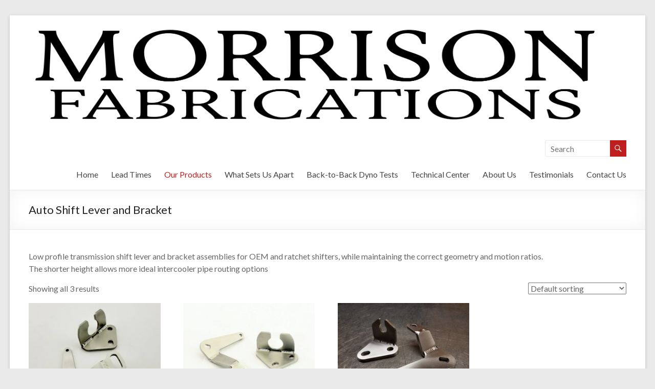

--- FILE ---
content_type: text/html; charset=UTF-8
request_url: http://morrisonfabrications.com/product-category/all/diamond-star-motors/diamond-star-motors-auto-shift-lever-and-bracket/
body_size: 12390
content:
<!DOCTYPE html>
<!--[if IE 7]>
<html class="ie ie7" lang="en-US">
<![endif]-->
<!--[if IE 8]>
<html class="ie ie8" lang="en-US">
<![endif]-->
<!--[if !(IE 7) & !(IE 8)]><!-->
<html lang="en-US">
<!--<![endif]-->
<head>
	<meta charset="UTF-8" />
	<meta name="viewport" content="width=device-width, initial-scale=1">
	<link rel="profile" href="http://gmpg.org/xfn/11" />
	<title>Auto Shift Lever and Bracket &#8211; Morrison Fabrications</title>
<meta name='robots' content='max-image-preview:large' />
<link rel='dns-prefetch' href='//fonts.googleapis.com' />
<link rel="alternate" type="application/rss+xml" title="Morrison Fabrications &raquo; Feed" href="https://morrisonfabrications.com/feed/" />
<link rel="alternate" type="application/rss+xml" title="Morrison Fabrications &raquo; Comments Feed" href="https://morrisonfabrications.com/comments/feed/" />
<link rel="alternate" type="application/rss+xml" title="Morrison Fabrications &raquo; Auto Shift Lever and Bracket Category Feed" href="https://morrisonfabrications.com/product-category/all/diamond-star-motors/diamond-star-motors-auto-shift-lever-and-bracket/feed/" />
<script type="text/javascript">
/* <![CDATA[ */
window._wpemojiSettings = {"baseUrl":"https:\/\/s.w.org\/images\/core\/emoji\/14.0.0\/72x72\/","ext":".png","svgUrl":"https:\/\/s.w.org\/images\/core\/emoji\/14.0.0\/svg\/","svgExt":".svg","source":{"concatemoji":"http:\/\/morrisonfabrications.com\/wp-includes\/js\/wp-emoji-release.min.js?ver=6.4.7"}};
/*! This file is auto-generated */
!function(i,n){var o,s,e;function c(e){try{var t={supportTests:e,timestamp:(new Date).valueOf()};sessionStorage.setItem(o,JSON.stringify(t))}catch(e){}}function p(e,t,n){e.clearRect(0,0,e.canvas.width,e.canvas.height),e.fillText(t,0,0);var t=new Uint32Array(e.getImageData(0,0,e.canvas.width,e.canvas.height).data),r=(e.clearRect(0,0,e.canvas.width,e.canvas.height),e.fillText(n,0,0),new Uint32Array(e.getImageData(0,0,e.canvas.width,e.canvas.height).data));return t.every(function(e,t){return e===r[t]})}function u(e,t,n){switch(t){case"flag":return n(e,"\ud83c\udff3\ufe0f\u200d\u26a7\ufe0f","\ud83c\udff3\ufe0f\u200b\u26a7\ufe0f")?!1:!n(e,"\ud83c\uddfa\ud83c\uddf3","\ud83c\uddfa\u200b\ud83c\uddf3")&&!n(e,"\ud83c\udff4\udb40\udc67\udb40\udc62\udb40\udc65\udb40\udc6e\udb40\udc67\udb40\udc7f","\ud83c\udff4\u200b\udb40\udc67\u200b\udb40\udc62\u200b\udb40\udc65\u200b\udb40\udc6e\u200b\udb40\udc67\u200b\udb40\udc7f");case"emoji":return!n(e,"\ud83e\udef1\ud83c\udffb\u200d\ud83e\udef2\ud83c\udfff","\ud83e\udef1\ud83c\udffb\u200b\ud83e\udef2\ud83c\udfff")}return!1}function f(e,t,n){var r="undefined"!=typeof WorkerGlobalScope&&self instanceof WorkerGlobalScope?new OffscreenCanvas(300,150):i.createElement("canvas"),a=r.getContext("2d",{willReadFrequently:!0}),o=(a.textBaseline="top",a.font="600 32px Arial",{});return e.forEach(function(e){o[e]=t(a,e,n)}),o}function t(e){var t=i.createElement("script");t.src=e,t.defer=!0,i.head.appendChild(t)}"undefined"!=typeof Promise&&(o="wpEmojiSettingsSupports",s=["flag","emoji"],n.supports={everything:!0,everythingExceptFlag:!0},e=new Promise(function(e){i.addEventListener("DOMContentLoaded",e,{once:!0})}),new Promise(function(t){var n=function(){try{var e=JSON.parse(sessionStorage.getItem(o));if("object"==typeof e&&"number"==typeof e.timestamp&&(new Date).valueOf()<e.timestamp+604800&&"object"==typeof e.supportTests)return e.supportTests}catch(e){}return null}();if(!n){if("undefined"!=typeof Worker&&"undefined"!=typeof OffscreenCanvas&&"undefined"!=typeof URL&&URL.createObjectURL&&"undefined"!=typeof Blob)try{var e="postMessage("+f.toString()+"("+[JSON.stringify(s),u.toString(),p.toString()].join(",")+"));",r=new Blob([e],{type:"text/javascript"}),a=new Worker(URL.createObjectURL(r),{name:"wpTestEmojiSupports"});return void(a.onmessage=function(e){c(n=e.data),a.terminate(),t(n)})}catch(e){}c(n=f(s,u,p))}t(n)}).then(function(e){for(var t in e)n.supports[t]=e[t],n.supports.everything=n.supports.everything&&n.supports[t],"flag"!==t&&(n.supports.everythingExceptFlag=n.supports.everythingExceptFlag&&n.supports[t]);n.supports.everythingExceptFlag=n.supports.everythingExceptFlag&&!n.supports.flag,n.DOMReady=!1,n.readyCallback=function(){n.DOMReady=!0}}).then(function(){return e}).then(function(){var e;n.supports.everything||(n.readyCallback(),(e=n.source||{}).concatemoji?t(e.concatemoji):e.wpemoji&&e.twemoji&&(t(e.twemoji),t(e.wpemoji)))}))}((window,document),window._wpemojiSettings);
/* ]]> */
</script>
<link rel='stylesheet' id='sbi_styles-css' href='http://morrisonfabrications.com/wp-content/plugins/instagram-feed/css/sbi-styles.min.css?ver=6.2.8' type='text/css' media='all' />
<style id='wp-emoji-styles-inline-css' type='text/css'>

	img.wp-smiley, img.emoji {
		display: inline !important;
		border: none !important;
		box-shadow: none !important;
		height: 1em !important;
		width: 1em !important;
		margin: 0 0.07em !important;
		vertical-align: -0.1em !important;
		background: none !important;
		padding: 0 !important;
	}
</style>
<link rel='stylesheet' id='wp-block-library-css' href='http://morrisonfabrications.com/wp-includes/css/dist/block-library/style.min.css?ver=6.4.7' type='text/css' media='all' />
<link rel='stylesheet' id='wc-block-style-css' href='http://morrisonfabrications.com/wp-content/plugins/woocommerce/packages/woocommerce-blocks/build/style.css?ver=2.5.14' type='text/css' media='all' />
<style id='classic-theme-styles-inline-css' type='text/css'>
/*! This file is auto-generated */
.wp-block-button__link{color:#fff;background-color:#32373c;border-radius:9999px;box-shadow:none;text-decoration:none;padding:calc(.667em + 2px) calc(1.333em + 2px);font-size:1.125em}.wp-block-file__button{background:#32373c;color:#fff;text-decoration:none}
</style>
<style id='global-styles-inline-css' type='text/css'>
body{--wp--preset--color--black: #000000;--wp--preset--color--cyan-bluish-gray: #abb8c3;--wp--preset--color--white: #ffffff;--wp--preset--color--pale-pink: #f78da7;--wp--preset--color--vivid-red: #cf2e2e;--wp--preset--color--luminous-vivid-orange: #ff6900;--wp--preset--color--luminous-vivid-amber: #fcb900;--wp--preset--color--light-green-cyan: #7bdcb5;--wp--preset--color--vivid-green-cyan: #00d084;--wp--preset--color--pale-cyan-blue: #8ed1fc;--wp--preset--color--vivid-cyan-blue: #0693e3;--wp--preset--color--vivid-purple: #9b51e0;--wp--preset--gradient--vivid-cyan-blue-to-vivid-purple: linear-gradient(135deg,rgba(6,147,227,1) 0%,rgb(155,81,224) 100%);--wp--preset--gradient--light-green-cyan-to-vivid-green-cyan: linear-gradient(135deg,rgb(122,220,180) 0%,rgb(0,208,130) 100%);--wp--preset--gradient--luminous-vivid-amber-to-luminous-vivid-orange: linear-gradient(135deg,rgba(252,185,0,1) 0%,rgba(255,105,0,1) 100%);--wp--preset--gradient--luminous-vivid-orange-to-vivid-red: linear-gradient(135deg,rgba(255,105,0,1) 0%,rgb(207,46,46) 100%);--wp--preset--gradient--very-light-gray-to-cyan-bluish-gray: linear-gradient(135deg,rgb(238,238,238) 0%,rgb(169,184,195) 100%);--wp--preset--gradient--cool-to-warm-spectrum: linear-gradient(135deg,rgb(74,234,220) 0%,rgb(151,120,209) 20%,rgb(207,42,186) 40%,rgb(238,44,130) 60%,rgb(251,105,98) 80%,rgb(254,248,76) 100%);--wp--preset--gradient--blush-light-purple: linear-gradient(135deg,rgb(255,206,236) 0%,rgb(152,150,240) 100%);--wp--preset--gradient--blush-bordeaux: linear-gradient(135deg,rgb(254,205,165) 0%,rgb(254,45,45) 50%,rgb(107,0,62) 100%);--wp--preset--gradient--luminous-dusk: linear-gradient(135deg,rgb(255,203,112) 0%,rgb(199,81,192) 50%,rgb(65,88,208) 100%);--wp--preset--gradient--pale-ocean: linear-gradient(135deg,rgb(255,245,203) 0%,rgb(182,227,212) 50%,rgb(51,167,181) 100%);--wp--preset--gradient--electric-grass: linear-gradient(135deg,rgb(202,248,128) 0%,rgb(113,206,126) 100%);--wp--preset--gradient--midnight: linear-gradient(135deg,rgb(2,3,129) 0%,rgb(40,116,252) 100%);--wp--preset--font-size--small: 13px;--wp--preset--font-size--medium: 20px;--wp--preset--font-size--large: 36px;--wp--preset--font-size--x-large: 42px;--wp--preset--spacing--20: 0.44rem;--wp--preset--spacing--30: 0.67rem;--wp--preset--spacing--40: 1rem;--wp--preset--spacing--50: 1.5rem;--wp--preset--spacing--60: 2.25rem;--wp--preset--spacing--70: 3.38rem;--wp--preset--spacing--80: 5.06rem;--wp--preset--shadow--natural: 6px 6px 9px rgba(0, 0, 0, 0.2);--wp--preset--shadow--deep: 12px 12px 50px rgba(0, 0, 0, 0.4);--wp--preset--shadow--sharp: 6px 6px 0px rgba(0, 0, 0, 0.2);--wp--preset--shadow--outlined: 6px 6px 0px -3px rgba(255, 255, 255, 1), 6px 6px rgba(0, 0, 0, 1);--wp--preset--shadow--crisp: 6px 6px 0px rgba(0, 0, 0, 1);}:where(.is-layout-flex){gap: 0.5em;}:where(.is-layout-grid){gap: 0.5em;}body .is-layout-flow > .alignleft{float: left;margin-inline-start: 0;margin-inline-end: 2em;}body .is-layout-flow > .alignright{float: right;margin-inline-start: 2em;margin-inline-end: 0;}body .is-layout-flow > .aligncenter{margin-left: auto !important;margin-right: auto !important;}body .is-layout-constrained > .alignleft{float: left;margin-inline-start: 0;margin-inline-end: 2em;}body .is-layout-constrained > .alignright{float: right;margin-inline-start: 2em;margin-inline-end: 0;}body .is-layout-constrained > .aligncenter{margin-left: auto !important;margin-right: auto !important;}body .is-layout-constrained > :where(:not(.alignleft):not(.alignright):not(.alignfull)){max-width: var(--wp--style--global--content-size);margin-left: auto !important;margin-right: auto !important;}body .is-layout-constrained > .alignwide{max-width: var(--wp--style--global--wide-size);}body .is-layout-flex{display: flex;}body .is-layout-flex{flex-wrap: wrap;align-items: center;}body .is-layout-flex > *{margin: 0;}body .is-layout-grid{display: grid;}body .is-layout-grid > *{margin: 0;}:where(.wp-block-columns.is-layout-flex){gap: 2em;}:where(.wp-block-columns.is-layout-grid){gap: 2em;}:where(.wp-block-post-template.is-layout-flex){gap: 1.25em;}:where(.wp-block-post-template.is-layout-grid){gap: 1.25em;}.has-black-color{color: var(--wp--preset--color--black) !important;}.has-cyan-bluish-gray-color{color: var(--wp--preset--color--cyan-bluish-gray) !important;}.has-white-color{color: var(--wp--preset--color--white) !important;}.has-pale-pink-color{color: var(--wp--preset--color--pale-pink) !important;}.has-vivid-red-color{color: var(--wp--preset--color--vivid-red) !important;}.has-luminous-vivid-orange-color{color: var(--wp--preset--color--luminous-vivid-orange) !important;}.has-luminous-vivid-amber-color{color: var(--wp--preset--color--luminous-vivid-amber) !important;}.has-light-green-cyan-color{color: var(--wp--preset--color--light-green-cyan) !important;}.has-vivid-green-cyan-color{color: var(--wp--preset--color--vivid-green-cyan) !important;}.has-pale-cyan-blue-color{color: var(--wp--preset--color--pale-cyan-blue) !important;}.has-vivid-cyan-blue-color{color: var(--wp--preset--color--vivid-cyan-blue) !important;}.has-vivid-purple-color{color: var(--wp--preset--color--vivid-purple) !important;}.has-black-background-color{background-color: var(--wp--preset--color--black) !important;}.has-cyan-bluish-gray-background-color{background-color: var(--wp--preset--color--cyan-bluish-gray) !important;}.has-white-background-color{background-color: var(--wp--preset--color--white) !important;}.has-pale-pink-background-color{background-color: var(--wp--preset--color--pale-pink) !important;}.has-vivid-red-background-color{background-color: var(--wp--preset--color--vivid-red) !important;}.has-luminous-vivid-orange-background-color{background-color: var(--wp--preset--color--luminous-vivid-orange) !important;}.has-luminous-vivid-amber-background-color{background-color: var(--wp--preset--color--luminous-vivid-amber) !important;}.has-light-green-cyan-background-color{background-color: var(--wp--preset--color--light-green-cyan) !important;}.has-vivid-green-cyan-background-color{background-color: var(--wp--preset--color--vivid-green-cyan) !important;}.has-pale-cyan-blue-background-color{background-color: var(--wp--preset--color--pale-cyan-blue) !important;}.has-vivid-cyan-blue-background-color{background-color: var(--wp--preset--color--vivid-cyan-blue) !important;}.has-vivid-purple-background-color{background-color: var(--wp--preset--color--vivid-purple) !important;}.has-black-border-color{border-color: var(--wp--preset--color--black) !important;}.has-cyan-bluish-gray-border-color{border-color: var(--wp--preset--color--cyan-bluish-gray) !important;}.has-white-border-color{border-color: var(--wp--preset--color--white) !important;}.has-pale-pink-border-color{border-color: var(--wp--preset--color--pale-pink) !important;}.has-vivid-red-border-color{border-color: var(--wp--preset--color--vivid-red) !important;}.has-luminous-vivid-orange-border-color{border-color: var(--wp--preset--color--luminous-vivid-orange) !important;}.has-luminous-vivid-amber-border-color{border-color: var(--wp--preset--color--luminous-vivid-amber) !important;}.has-light-green-cyan-border-color{border-color: var(--wp--preset--color--light-green-cyan) !important;}.has-vivid-green-cyan-border-color{border-color: var(--wp--preset--color--vivid-green-cyan) !important;}.has-pale-cyan-blue-border-color{border-color: var(--wp--preset--color--pale-cyan-blue) !important;}.has-vivid-cyan-blue-border-color{border-color: var(--wp--preset--color--vivid-cyan-blue) !important;}.has-vivid-purple-border-color{border-color: var(--wp--preset--color--vivid-purple) !important;}.has-vivid-cyan-blue-to-vivid-purple-gradient-background{background: var(--wp--preset--gradient--vivid-cyan-blue-to-vivid-purple) !important;}.has-light-green-cyan-to-vivid-green-cyan-gradient-background{background: var(--wp--preset--gradient--light-green-cyan-to-vivid-green-cyan) !important;}.has-luminous-vivid-amber-to-luminous-vivid-orange-gradient-background{background: var(--wp--preset--gradient--luminous-vivid-amber-to-luminous-vivid-orange) !important;}.has-luminous-vivid-orange-to-vivid-red-gradient-background{background: var(--wp--preset--gradient--luminous-vivid-orange-to-vivid-red) !important;}.has-very-light-gray-to-cyan-bluish-gray-gradient-background{background: var(--wp--preset--gradient--very-light-gray-to-cyan-bluish-gray) !important;}.has-cool-to-warm-spectrum-gradient-background{background: var(--wp--preset--gradient--cool-to-warm-spectrum) !important;}.has-blush-light-purple-gradient-background{background: var(--wp--preset--gradient--blush-light-purple) !important;}.has-blush-bordeaux-gradient-background{background: var(--wp--preset--gradient--blush-bordeaux) !important;}.has-luminous-dusk-gradient-background{background: var(--wp--preset--gradient--luminous-dusk) !important;}.has-pale-ocean-gradient-background{background: var(--wp--preset--gradient--pale-ocean) !important;}.has-electric-grass-gradient-background{background: var(--wp--preset--gradient--electric-grass) !important;}.has-midnight-gradient-background{background: var(--wp--preset--gradient--midnight) !important;}.has-small-font-size{font-size: var(--wp--preset--font-size--small) !important;}.has-medium-font-size{font-size: var(--wp--preset--font-size--medium) !important;}.has-large-font-size{font-size: var(--wp--preset--font-size--large) !important;}.has-x-large-font-size{font-size: var(--wp--preset--font-size--x-large) !important;}
.wp-block-navigation a:where(:not(.wp-element-button)){color: inherit;}
:where(.wp-block-post-template.is-layout-flex){gap: 1.25em;}:where(.wp-block-post-template.is-layout-grid){gap: 1.25em;}
:where(.wp-block-columns.is-layout-flex){gap: 2em;}:where(.wp-block-columns.is-layout-grid){gap: 2em;}
.wp-block-pullquote{font-size: 1.5em;line-height: 1.6;}
</style>
<link rel='stylesheet' id='contact-form-7-css' href='http://morrisonfabrications.com/wp-content/plugins/contact-form-7/includes/css/styles.css?ver=5.1.6' type='text/css' media='all' />
<link rel='stylesheet' id='fvp-frontend-css' href='http://morrisonfabrications.com/wp-content/plugins/featured-video-plus/styles/frontend.css?ver=2.3.3' type='text/css' media='all' />
<link rel='stylesheet' id='woocommerce-layout-css' href='http://morrisonfabrications.com/wp-content/plugins/woocommerce/assets/css/woocommerce-layout.css?ver=3.9.5' type='text/css' media='all' />
<link rel='stylesheet' id='woocommerce-smallscreen-css' href='http://morrisonfabrications.com/wp-content/plugins/woocommerce/assets/css/woocommerce-smallscreen.css?ver=3.9.5' type='text/css' media='only screen and (max-width: 768px)' />
<link rel='stylesheet' id='woocommerce-general-css' href='http://morrisonfabrications.com/wp-content/plugins/woocommerce/assets/css/woocommerce.css?ver=3.9.5' type='text/css' media='all' />
<style id='woocommerce-inline-inline-css' type='text/css'>
.woocommerce form .form-row .required { visibility: visible; }
</style>
<link rel='stylesheet' id='spacious_style-css' href='http://morrisonfabrications.com/wp-content/themes/spacious/style.css?ver=6.4.7' type='text/css' media='all' />
<link rel='stylesheet' id='spacious-genericons-css' href='http://morrisonfabrications.com/wp-content/themes/spacious/genericons/genericons.css?ver=3.3.1' type='text/css' media='all' />
<link rel='stylesheet' id='spacious-font-awesome-css' href='http://morrisonfabrications.com/wp-content/themes/spacious/font-awesome/css/font-awesome.min.css?ver=4.7.0' type='text/css' media='all' />
<link rel='stylesheet' id='spacious_googlefonts-css' href='//fonts.googleapis.com/css?family=Lato&#038;ver=6.4.7' type='text/css' media='all' />
<script type="text/javascript" src="http://morrisonfabrications.com/wp-includes/js/jquery/jquery.min.js?ver=3.7.1" id="jquery-core-js"></script>
<script type="text/javascript" src="http://morrisonfabrications.com/wp-includes/js/jquery/jquery-migrate.min.js?ver=3.4.1" id="jquery-migrate-js"></script>
<script type="text/javascript" src="http://morrisonfabrications.com/wp-content/plugins/featured-video-plus/js/jquery.fitvids.min.js?ver=master-2015-08" id="jquery.fitvids-js"></script>
<script type="text/javascript" id="fvp-frontend-js-extra">
/* <![CDATA[ */
var fvpdata = {"ajaxurl":"https:\/\/morrisonfabrications.com\/wp-admin\/admin-ajax.php","nonce":"742fb38cbd","fitvids":"1","dynamic":"","overlay":"","opacity":"0.75","color":"b","width":"640"};
/* ]]> */
</script>
<script type="text/javascript" src="http://morrisonfabrications.com/wp-content/plugins/featured-video-plus/js/frontend.min.js?ver=2.3.3" id="fvp-frontend-js"></script>
<script type="text/javascript" src="http://morrisonfabrications.com/wp-content/themes/spacious/js/spacious-custom.js?ver=6.4.7" id="spacious-custom-js"></script>
<!--[if lte IE 8]>
<script type="text/javascript" src="http://morrisonfabrications.com/wp-content/themes/spacious/js/html5shiv.min.js?ver=6.4.7" id="html5-js"></script>
<![endif]-->
<link rel="https://api.w.org/" href="https://morrisonfabrications.com/wp-json/" /><link rel="EditURI" type="application/rsd+xml" title="RSD" href="https://morrisonfabrications.com/xmlrpc.php?rsd" />
<meta name="generator" content="WordPress 6.4.7" />
<meta name="generator" content="WooCommerce 3.9.5" />
    <script>
      var ajaxurl = 'https://morrisonfabrications.com/wp-admin/admin-ajax.php';
    </script>
    	<noscript><style>.woocommerce-product-gallery{ opacity: 1 !important; }</style></noscript>
		<style type="text/css">
			#site-title,
		#site-description {
			position: absolute;
			clip: rect(1px, 1px, 1px, 1px);
		}
		</style>
	<link rel="icon" href="https://morrisonfabrications.com/wp-content/uploads/2018/01/cropped-MF-Logo-512-32x32.png" sizes="32x32" />
<link rel="icon" href="https://morrisonfabrications.com/wp-content/uploads/2018/01/cropped-MF-Logo-512-192x192.png" sizes="192x192" />
<link rel="apple-touch-icon" href="https://morrisonfabrications.com/wp-content/uploads/2018/01/cropped-MF-Logo-512-180x180.png" />
<meta name="msapplication-TileImage" content="https://morrisonfabrications.com/wp-content/uploads/2018/01/cropped-MF-Logo-512-270x270.png" />
		<style type="text/css"> blockquote { border-left: 3px solid #bf1e1e; }
			.spacious-button, input[type="reset"], input[type="button"], input[type="submit"], button { background-color: #bf1e1e; }
			.previous a:hover, .next a:hover { 	color: #bf1e1e; }
			a { color: #bf1e1e; }
			#site-title a:hover { color: #bf1e1e; }
			.main-navigation ul li.current_page_item a, .main-navigation ul li:hover > a { color: #bf1e1e; }
			.main-navigation ul li ul { border-top: 1px solid #bf1e1e; }
			.main-navigation ul li ul li a:hover, .main-navigation ul li ul li:hover > a, .main-navigation ul li.current-menu-item ul li a:hover, .main-navigation ul li:hover > .sub-toggle { color: #bf1e1e; }
			.site-header .menu-toggle:hover.entry-meta a.read-more:hover,#featured-slider .slider-read-more-button:hover,.call-to-action-button:hover,.entry-meta .read-more-link:hover,.spacious-button:hover, input[type="reset"]:hover, input[type="button"]:hover, input[type="submit"]:hover, button:hover { background: #8d0000; }
			.main-small-navigation li:hover { background: #bf1e1e; }
			.main-small-navigation ul > .current_page_item, .main-small-navigation ul > .current-menu-item { background: #bf1e1e; }
			.main-navigation a:hover, .main-navigation ul li.current-menu-item a, .main-navigation ul li.current_page_ancestor a, .main-navigation ul li.current-menu-ancestor a, .main-navigation ul li.current_page_item a, .main-navigation ul li:hover > a  { color: #bf1e1e; }
			.small-menu a:hover, .small-menu ul li.current-menu-item a, .small-menu ul li.current_page_ancestor a, .small-menu ul li.current-menu-ancestor a, .small-menu ul li.current_page_item a, .small-menu ul li:hover > a { color: #bf1e1e; }
			#featured-slider .slider-read-more-button { background-color: #bf1e1e; }
			#controllers a:hover, #controllers a.active { background-color: #bf1e1e; color: #bf1e1e; }
			.widget_service_block a.more-link:hover, .widget_featured_single_post a.read-more:hover,#secondary a:hover,logged-in-as:hover  a,.single-page p a:hover{ color: #8d0000; }
			.breadcrumb a:hover { color: #bf1e1e; }
			.tg-one-half .widget-title a:hover, .tg-one-third .widget-title a:hover, .tg-one-fourth .widget-title a:hover { color: #bf1e1e; }
			.pagination span ,.site-header .menu-toggle:hover{ background-color: #bf1e1e; }
			.pagination a span:hover { color: #bf1e1e; border-color: #bf1e1e; }
			.widget_testimonial .testimonial-post { border-color: #bf1e1e #EAEAEA #EAEAEA #EAEAEA; }
			.call-to-action-content-wrapper { border-color: #EAEAEA #EAEAEA #EAEAEA #bf1e1e; }
			.call-to-action-button { background-color: #bf1e1e; }
			#content .comments-area a.comment-permalink:hover { color: #bf1e1e; }
			.comments-area .comment-author-link a:hover { color: #bf1e1e; }
			.comments-area .comment-author-link span { background-color: #bf1e1e; }
			.comment .comment-reply-link:hover { color: #bf1e1e; }
			.nav-previous a:hover, .nav-next a:hover { color: #bf1e1e; }
			#wp-calendar #today { color: #bf1e1e; }
			.widget-title span { border-bottom: 2px solid #bf1e1e; }
			.footer-widgets-area a:hover { color: #bf1e1e !important; }
			.footer-socket-wrapper .copyright a:hover { color: #bf1e1e; }
			a#back-top:before { background-color: #bf1e1e; }
			.read-more, .more-link { color: #bf1e1e; }
			.post .entry-title a:hover, .page .entry-title a:hover { color: #bf1e1e; }
			.post .entry-meta .read-more-link { background-color: #bf1e1e; }
			.post .entry-meta a:hover, .type-page .entry-meta a:hover { color: #bf1e1e; }
			.single #content .tags a:hover { color: #bf1e1e; }
			.widget_testimonial .testimonial-icon:before { color: #bf1e1e; }
			a#scroll-up { background-color: #bf1e1e; }
			.search-form span { background-color: #bf1e1e; }.header-action .search-wrapper:hover .fa{ color: #bf1e1e} .spacious-woocommerce-cart-views .cart-value { background:#bf1e1e}.main-navigation .tg-header-button-wrap.button-one a{background-color:#bf1e1e} .main-navigation .tg-header-button-wrap.button-one a{border-color:#bf1e1e}.main-navigation .tg-header-button-wrap.button-one a:hover{background-color:#8d0000}.main-navigation .tg-header-button-wrap.button-one a:hover{border-color:#8d0000}</style>
				<style type="text/css" id="wp-custom-css">
			em.j { font-size:14px;
	line-height:16px;
	font-size:14px;
	padding-left:20px;
	text-align:center;}
img.j {margin-bottom:-20px;}
.woocommerce div.product p.out-of-stock {display:none;}		</style>
		</head>

<body class="archive tax-product_cat term-diamond-star-motors-auto-shift-lever-and-bracket term-68 wp-custom-logo theme-spacious woocommerce woocommerce-page woocommerce-no-js no-sidebar-full-width ">


<div id="page" class="hfeed site">
	<a class="skip-link screen-reader-text" href="#main">Skip to content</a>

	
	
	<header id="masthead" class="site-header clearfix spacious-header-display-one">

		
		
		<div id="header-text-nav-container" class="">

			<div class="inner-wrap" id="spacious-header-display-one">

				<div id="header-text-nav-wrap" class="clearfix">
					<div id="header-left-section">
													<div id="header-logo-image">

								<a href="https://morrisonfabrications.com/" class="custom-logo-link" rel="home"><img width="2356" height="439" src="https://morrisonfabrications.com/wp-content/uploads/2018/01/MF-Logo.png" class="custom-logo" alt="Morrison Fabrications" decoding="async" fetchpriority="high" srcset="https://morrisonfabrications.com/wp-content/uploads/2018/01/MF-Logo.png 2356w, https://morrisonfabrications.com/wp-content/uploads/2018/01/MF-Logo-300x56.png 300w, https://morrisonfabrications.com/wp-content/uploads/2018/01/MF-Logo-600x112.png 600w, https://morrisonfabrications.com/wp-content/uploads/2018/01/MF-Logo-768x143.png 768w, https://morrisonfabrications.com/wp-content/uploads/2018/01/MF-Logo-1024x191.png 1024w" sizes="(max-width: 2356px) 100vw, 2356px" /></a>
							</div><!-- #header-logo-image -->

							
						<div id="header-text" class="">
															<h3 id="site-title">
									<a href="https://morrisonfabrications.com/"
									   title="Morrison Fabrications"
									   rel="home">Morrison Fabrications</a>
								</h3>
							<!-- #site-description -->
						</div><!-- #header-text -->

					</div><!-- #header-left-section -->
					<div id="header-right-section">
													<div id="header-right-sidebar" class="clearfix">
								<aside id="search-4" class="widget widget_search"><form action="https://morrisonfabrications.com/" class="search-form searchform clearfix" method="get">
	<div class="search-wrap">
		<input type="text" placeholder="Search" class="s field" name="s">
		<button class="search-icon" type="submit"></button>
	</div>
</form><!-- .searchform --></aside>							</div>
							
													<div class="header-action">
															</div>
						
						
		<nav id="site-navigation" class="main-navigation clearfix   " role="navigation">
			<p class="menu-toggle">Menu</p>
			<div class="menu-primary-container"><ul id="menu-primary" class="menu"><li id="menu-item-277" class="menu-item menu-item-type-post_type menu-item-object-page menu-item-home menu-item-277"><a href="https://morrisonfabrications.com/">Home</a></li>
<li id="menu-item-2657" class="menu-item menu-item-type-post_type menu-item-object-page menu-item-2657"><a href="https://morrisonfabrications.com/lead-times/">Lead Times</a></li>
<li id="menu-item-695" class="menu-item menu-item-type-taxonomy menu-item-object-product_cat current-product_cat-ancestor current-menu-ancestor menu-item-has-children menu-item-695"><a href="https://morrisonfabrications.com/product-category/all/">Our Products</a>
<ul class="sub-menu">
	<li id="menu-item-3534" class="menu-item menu-item-type-taxonomy menu-item-object-product_cat menu-item-3534"><a href="https://morrisonfabrications.com/product-category/hardware/">Curved Transitions/Hardware</a></li>
	<li id="menu-item-333" class="menu-item menu-item-type-taxonomy menu-item-object-product_cat current-product_cat-ancestor current-menu-ancestor current-menu-parent current-product_cat-parent menu-item-has-children menu-item-333"><a href="https://morrisonfabrications.com/product-category/all/diamond-star-motors/">DSM 1g/2g</a>
	<ul class="sub-menu">
		<li id="menu-item-1036" class="menu-item menu-item-type-taxonomy menu-item-object-product_cat current-menu-item menu-item-1036"><a href="https://morrisonfabrications.com/product-category/all/diamond-star-motors/diamond-star-motors-auto-shift-lever-and-bracket/" aria-current="page">Auto Shift Lever and Bracket</a></li>
		<li id="menu-item-2964" class="menu-item menu-item-type-taxonomy menu-item-object-product_cat menu-item-2964"><a href="https://morrisonfabrications.com/product-category/all/diamond-star-motors/diamond-star-motors-downpipes/">Downpipes/O2 Housings</a></li>
		<li id="menu-item-346" class="menu-item menu-item-type-taxonomy menu-item-object-product_cat menu-item-346"><a href="https://morrisonfabrications.com/product-category/all/diamond-star-motors/diamond-star-motors-manifolds/">Manifolds</a></li>
		<li id="menu-item-1040" class="menu-item menu-item-type-taxonomy menu-item-object-product_cat menu-item-1040"><a href="https://morrisonfabrications.com/product-category/all/diamond-star-motors/diamond-star-motors-manifold-and-hot-parts/">Manifold and Hot Parts</a></li>
		<li id="menu-item-1056" class="menu-item menu-item-type-taxonomy menu-item-object-product_cat menu-item-1056"><a href="https://morrisonfabrications.com/product-category/all/diamond-star-motors/diamond-star-motors-oil-drain-kits-fittings/">Oil Drain Kits/Fittings</a></li>
		<li id="menu-item-1059" class="menu-item menu-item-type-taxonomy menu-item-object-product_cat menu-item-1059"><a href="https://morrisonfabrications.com/product-category/all/diamond-star-motors/diamond-star-motors-saturn-alternator-adaptor/">Saturn Alternator Adapter</a></li>
	</ul>
</li>
	<li id="menu-item-1038" class="menu-item menu-item-type-taxonomy menu-item-object-product_cat menu-item-has-children menu-item-1038"><a href="https://morrisonfabrications.com/product-category/all/early-evo-galant/">Evo 1-3/Galant VR-4</a>
	<ul class="sub-menu">
		<li id="menu-item-3342" class="menu-item menu-item-type-taxonomy menu-item-object-product_cat menu-item-3342"><a href="https://morrisonfabrications.com/product-category/all/early-evo-galant/downpipes-o2-housings/">Downpipes/O2 Housings</a></li>
		<li id="menu-item-1039" class="menu-item menu-item-type-taxonomy menu-item-object-product_cat menu-item-1039"><a href="https://morrisonfabrications.com/product-category/all/early-evo-galant/early-evo-galant-manifolds/">Manifolds</a></li>
		<li id="menu-item-1053" class="menu-item menu-item-type-taxonomy menu-item-object-product_cat menu-item-1053"><a href="https://morrisonfabrications.com/product-category/all/early-evo-galant/early-evo-galant-manifold-and-hot-parts/">Manifold and Hot Parts</a></li>
		<li id="menu-item-2606" class="menu-item menu-item-type-taxonomy menu-item-object-product_cat menu-item-2606"><a href="https://morrisonfabrications.com/product-category/all/diamond-star-motors/diamond-star-motors-oil-drain-kits-fittings/">Oil Drain Kits/Fittings</a></li>
	</ul>
</li>
	<li id="menu-item-3580" class="menu-item menu-item-type-taxonomy menu-item-object-product_cat menu-item-has-children menu-item-3580"><a href="https://morrisonfabrications.com/product-category/evo456/">Evo 4/5/6</a>
	<ul class="sub-menu">
		<li id="menu-item-3583" class="menu-item menu-item-type-taxonomy menu-item-object-product_cat menu-item-3583"><a href="https://morrisonfabrications.com/product-category/evo456/evo456-manifolds/">Manifolds</a></li>
		<li id="menu-item-3584" class="menu-item menu-item-type-taxonomy menu-item-object-product_cat menu-item-3584"><a href="https://morrisonfabrications.com/product-category/evo456/evo456-manifold-and-hot-parts/">Manifold and Hot Parts</a></li>
		<li id="menu-item-3585" class="menu-item menu-item-type-taxonomy menu-item-object-product_cat menu-item-3585"><a href="https://morrisonfabrications.com/product-category/evo456/evo456-oil-drain-kits-fittings/">Oil Drain Kits/Fittings</a></li>
	</ul>
</li>
	<li id="menu-item-334" class="menu-item menu-item-type-taxonomy menu-item-object-product_cat menu-item-has-children menu-item-334"><a href="https://morrisonfabrications.com/product-category/all/evolution/">Evo 7/8/9</a>
	<ul class="sub-menu">
		<li id="menu-item-3056" class="menu-item menu-item-type-taxonomy menu-item-object-product_cat menu-item-3056"><a href="https://morrisonfabrications.com/product-category/all/evolution/downpipes/">Downpipes</a></li>
		<li id="menu-item-348" class="menu-item menu-item-type-taxonomy menu-item-object-product_cat menu-item-348"><a href="https://morrisonfabrications.com/product-category/all/evolution/evolution-manifolds/">Manifolds</a></li>
		<li id="menu-item-1041" class="menu-item menu-item-type-taxonomy menu-item-object-product_cat menu-item-1041"><a href="https://morrisonfabrications.com/product-category/all/evolution/evolution-manifold-and-hot-parts/">Manifold and Hot Parts</a></li>
		<li id="menu-item-2608" class="menu-item menu-item-type-taxonomy menu-item-object-product_cat menu-item-2608"><a href="https://morrisonfabrications.com/product-category/all/evolution/evo-oil-drain-kits-fittings/">Oil Drain Kits/Fittings</a></li>
	</ul>
</li>
	<li id="menu-item-1042" class="menu-item menu-item-type-taxonomy menu-item-object-product_cat menu-item-has-children menu-item-1042"><a href="https://morrisonfabrications.com/product-category/all/evo-x/">Evo 10</a>
	<ul class="sub-menu">
		<li id="menu-item-1044" class="menu-item menu-item-type-taxonomy menu-item-object-product_cat menu-item-1044"><a href="https://morrisonfabrications.com/product-category/all/evo-x/evox-manifolds/">Manifolds</a></li>
		<li id="menu-item-1043" class="menu-item menu-item-type-taxonomy menu-item-object-product_cat menu-item-1043"><a href="https://morrisonfabrications.com/product-category/all/evo-x/evox-manifold-and-hot-parts/">Manifold and Hot Parts</a></li>
	</ul>
</li>
	<li id="menu-item-2727" class="menu-item menu-item-type-taxonomy menu-item-object-product_cat menu-item-has-children menu-item-2727"><a href="https://morrisonfabrications.com/product-category/all/rwd-4g63/">RWD 4G63</a>
	<ul class="sub-menu">
		<li id="menu-item-2729" class="menu-item menu-item-type-taxonomy menu-item-object-product_cat menu-item-2729"><a href="https://morrisonfabrications.com/product-category/all/rwd-4g63/rwd-4g63-manifolds/">Manifolds</a></li>
	</ul>
</li>
</ul>
</li>
<li id="menu-item-1067" class="menu-item menu-item-type-post_type menu-item-object-page menu-item-1067"><a href="https://morrisonfabrications.com/what-sets-us-apart/">What Sets Us Apart</a></li>
<li id="menu-item-3464" class="menu-item menu-item-type-custom menu-item-object-custom menu-item-has-children menu-item-3464"><a>Back-to-Back Dyno Tests</a>
<ul class="sub-menu">
	<li id="menu-item-2280" class="menu-item menu-item-type-post_type menu-item-object-page menu-item-2280"><a href="https://morrisonfabrications.com/large-runner-vs-small-runner-turbo-manifold-dyno-test/">Large Runner vs. Small Runner 700whp Dyno Test</a></li>
	<li id="menu-item-3485" class="menu-item menu-item-type-post_type menu-item-object-page menu-item-3485"><a href="https://morrisonfabrications.com/large-runner-vs-small-runner-900whp-dyno-test/">Large Runner vs Small Runner 900whp Dyno Test</a></li>
	<li id="menu-item-1011" class="menu-item menu-item-type-post_type menu-item-object-page menu-item-1011"><a href="https://morrisonfabrications.com/technical-center/dsm-stock-replacement-manifold-back-to-back-dyno-testing/">DSM Stock Replacement Manifold Back-to-Back Dyno Test</a></li>
	<li id="menu-item-1012" class="menu-item menu-item-type-post_type menu-item-object-page menu-item-1012"><a href="https://morrisonfabrications.com/technical-center/evo-8-9-stock-replacement-manifold-back-to-back-dyno-testing/">Evo 8/9 Stock Replacement Manifold Back-to-Back Dyno Test</a></li>
	<li id="menu-item-896" class="menu-item menu-item-type-post_type menu-item-object-page menu-item-896"><a href="https://morrisonfabrications.com/technical-center/top-mount-dyno-comparison-consolidated-runner-twin-scroll-t4-vs-standard-twin-scroll-t4/">Top Mount Comparison: Consolidated Runner Twin Scroll T4 vs. [Standard] Twin Scroll T4 Back-to-Back Dyno</a></li>
	<li id="menu-item-3256" class="menu-item menu-item-type-post_type menu-item-object-page menu-item-3256"><a href="https://morrisonfabrications.com/technical-center/recirc-wg-vs-open-dumptube-dyno-test/">Recirculated Wastegate vs. Open Dumptube Back-to-Back Dyno Test</a></li>
</ul>
</li>
<li id="menu-item-3463" class="menu-item menu-item-type-custom menu-item-object-custom menu-item-has-children menu-item-3463"><a>Technical Center</a>
<ul class="sub-menu">
	<li id="menu-item-2828" class="menu-item menu-item-type-post_type menu-item-object-page menu-item-2828"><a href="https://morrisonfabrications.com/technical-center/what-does-a-turbo-manifold-actually-do/">What does a turbo manifold actually do?￼</a></li>
	<li id="menu-item-539" class="menu-item menu-item-type-post_type menu-item-object-page menu-item-539"><a href="https://morrisonfabrications.com/technical-center/oval-port-flange-vs-transition-flange/">Oval Port Exhaust Flange vs. Transition Exhaust Flange</a></li>
	<li id="menu-item-1014" class="menu-item menu-item-type-post_type menu-item-object-page menu-item-1014"><a href="https://morrisonfabrications.com/technical-center/1g-radiator-mount-modification/">1g Radiator Mount Modification</a></li>
	<li id="menu-item-538" class="menu-item menu-item-type-post_type menu-item-object-page menu-item-538"><a href="https://morrisonfabrications.com/technical-center/mr-peepers-twin-scroll-t3/">Mr Peepers Twin Scroll T3</a></li>
	<li id="menu-item-2771" class="menu-item menu-item-type-post_type menu-item-object-page menu-item-2771"><a href="https://morrisonfabrications.com/v-band-turbo-flange-compatibility/">V-band Turbo Flange Compatibility</a></li>
	<li id="menu-item-3028" class="menu-item menu-item-type-post_type menu-item-object-page menu-item-3028"><a href="https://morrisonfabrications.com/dsm-shootout-tech-seminars/">DSM Shootout Tech Seminars</a></li>
	<li id="menu-item-1013" class="menu-item menu-item-type-post_type menu-item-object-page menu-item-1013"><a href="https://morrisonfabrications.com/technical-center/dsm-tensioner-to-saturn-alternator-adapter/">DSM Tensioner to Saturn Alternator Adapter</a></li>
</ul>
</li>
<li id="menu-item-421" class="menu-item menu-item-type-post_type menu-item-object-page menu-item-has-children menu-item-421"><a href="https://morrisonfabrications.com/about-us/">About Us</a>
<ul class="sub-menu">
	<li id="menu-item-1083" class="menu-item menu-item-type-post_type menu-item-object-page menu-item-1083"><a href="https://morrisonfabrications.com/about-us/welcome/">Welcome!</a></li>
	<li id="menu-item-1079" class="menu-item menu-item-type-post_type menu-item-object-page menu-item-1079"><a href="https://morrisonfabrications.com/about-us/the-cars/">The Cars</a></li>
</ul>
</li>
<li id="menu-item-3553" class="menu-item menu-item-type-post_type menu-item-object-page menu-item-3553"><a href="https://morrisonfabrications.com/testimonials/">Testimonials</a></li>
<li id="menu-item-393" class="menu-item menu-item-type-post_type menu-item-object-page menu-item-393"><a href="https://morrisonfabrications.com/contact-us/">Contact Us</a></li>
</ul></div>		</nav>

		
					</div><!-- #header-right-section -->

				</div><!-- #header-text-nav-wrap -->
			</div><!-- .inner-wrap -->
					</div><!-- #header-text-nav-container -->

		
						<div class="header-post-title-container clearfix">
					<div class="inner-wrap">
						<div class="post-title-wrapper">
																								<h1 class="header-post-title-class">Auto Shift Lever and Bracket</h1>
																						</div>
											</div>
				</div>
					</header>
			<div id="main" class="clearfix">
		<div class="inner-wrap">
<div id="primary"><header class="woocommerce-products-header">
	
	<div class="term-description"><p>Low profile transmission shift lever and bracket assemblies for OEM and ratchet shifters, while maintaining the correct geometry and motion ratios.<br />
The shorter height allows more ideal intercooler pipe routing options</p>
</div></header>
<div class="woocommerce-notices-wrapper"></div><p class="woocommerce-result-count">
	Showing all 3 results</p>
<form class="woocommerce-ordering" method="get">
	<select name="orderby" class="orderby" aria-label="Shop order">
					<option value="menu_order"  selected='selected'>Default sorting</option>
					<option value="popularity" >Sort by popularity</option>
					<option value="date" >Sort by latest</option>
					<option value="price" >Sort by price: low to high</option>
					<option value="price-desc" >Sort by price: high to low</option>
			</select>
	<input type="hidden" name="paged" value="1" />
	</form>
<ul class="products columns-4">
<li class="product type-product post-1045 status-publish first outofstock product_cat-all product_cat-diamond-star-motors-auto-shift-lever-and-bracket product_cat-diamond-star-motors has-post-thumbnail shipping-taxable purchasable product-type-simple">
	<a href="https://morrisonfabrications.com/product/1g-auto-shift-lever-and-bracket/" class="woocommerce-LoopProduct-link woocommerce-loop-product__link"><img width="300" height="231" src="https://morrisonfabrications.com/wp-content/uploads/2020/02/Light-Box-300x231.jpg" class="attachment-woocommerce_thumbnail size-woocommerce_thumbnail" alt="" decoding="async" srcset="https://morrisonfabrications.com/wp-content/uploads/2020/02/Light-Box-300x231.jpg 300w, https://morrisonfabrications.com/wp-content/uploads/2020/02/Light-Box-600x462.jpg 600w, https://morrisonfabrications.com/wp-content/uploads/2020/02/Light-Box-768x591.jpg 768w, https://morrisonfabrications.com/wp-content/uploads/2020/02/Light-Box-1024x788.jpg 1024w" sizes="(max-width: 300px) 100vw, 300px" /><h2 class="woocommerce-loop-product__title">1g Auto Shift Lever and Bracket</h2>
	<span class="price"><span class="woocommerce-Price-amount amount"><span class="woocommerce-Price-currencySymbol">&#36;</span>89.00</span></span>
</a><a href="https://morrisonfabrications.com/product/1g-auto-shift-lever-and-bracket/" data-quantity="1" class="button product_type_simple" data-product_id="1045" data-product_sku="" aria-label="Read more about &ldquo;1g Auto Shift Lever and Bracket&rdquo;" rel="nofollow">Read more</a></li>
<li class="product type-product post-1048 status-publish outofstock product_cat-all product_cat-diamond-star-motors-auto-shift-lever-and-bracket product_cat-diamond-star-motors has-post-thumbnail shipping-taxable purchasable product-type-simple">
	<a href="https://morrisonfabrications.com/product/2g-auto-shift-lever-and-bracket/" class="woocommerce-LoopProduct-link woocommerce-loop-product__link"><img width="300" height="226" src="https://morrisonfabrications.com/wp-content/uploads/2020/02/IMG_1052-300x226.jpg" class="attachment-woocommerce_thumbnail size-woocommerce_thumbnail" alt="" decoding="async" srcset="https://morrisonfabrications.com/wp-content/uploads/2020/02/IMG_1052-300x226.jpg 300w, https://morrisonfabrications.com/wp-content/uploads/2020/02/IMG_1052-600x453.jpg 600w, https://morrisonfabrications.com/wp-content/uploads/2020/02/IMG_1052-768x580.jpg 768w, https://morrisonfabrications.com/wp-content/uploads/2020/02/IMG_1052-1024x773.jpg 1024w, https://morrisonfabrications.com/wp-content/uploads/2020/02/IMG_1052.jpg 1986w" sizes="(max-width: 300px) 100vw, 300px" /><h2 class="woocommerce-loop-product__title">2g Auto Shift Lever and Bracket</h2>
	<span class="price"><span class="woocommerce-Price-amount amount"><span class="woocommerce-Price-currencySymbol">&#36;</span>89.00</span></span>
</a><a href="https://morrisonfabrications.com/product/2g-auto-shift-lever-and-bracket/" data-quantity="1" class="button product_type_simple" data-product_id="1048" data-product_sku="" aria-label="Read more about &ldquo;2g Auto Shift Lever and Bracket&rdquo;" rel="nofollow">Read more</a></li>
<li class="product type-product post-1051 status-publish outofstock product_cat-all product_cat-diamond-star-motors-auto-shift-lever-and-bracket product_cat-diamond-star-motors has-post-thumbnail shipping-taxable purchasable product-type-simple">
	<a href="https://morrisonfabrications.com/product/dsm-bm-hurst-ratchet-shift-lever-and-bracket/" class="woocommerce-LoopProduct-link woocommerce-loop-product__link"><img width="300" height="225" src="https://morrisonfabrications.com/wp-content/uploads/2020/02/48798554111_054a98fec0_o-scaled-300x225.jpg" class="attachment-woocommerce_thumbnail size-woocommerce_thumbnail" alt="" decoding="async" srcset="https://morrisonfabrications.com/wp-content/uploads/2020/02/48798554111_054a98fec0_o-scaled-300x225.jpg 300w, https://morrisonfabrications.com/wp-content/uploads/2020/02/48798554111_054a98fec0_o-scaled-600x450.jpg 600w, https://morrisonfabrications.com/wp-content/uploads/2020/02/48798554111_054a98fec0_o-768x576.jpg 768w, https://morrisonfabrications.com/wp-content/uploads/2020/02/48798554111_054a98fec0_o-1024x768.jpg 1024w" sizes="(max-width: 300px) 100vw, 300px" /><h2 class="woocommerce-loop-product__title">DSM B&#038;M/Hurst Ratchet Shift Lever and Bracket</h2>
	<span class="price"><span class="woocommerce-Price-amount amount"><span class="woocommerce-Price-currencySymbol">&#36;</span>89.00</span></span>
</a><a href="https://morrisonfabrications.com/product/dsm-bm-hurst-ratchet-shift-lever-and-bracket/" data-quantity="1" class="button product_type_simple" data-product_id="1051" data-product_sku="" aria-label="Read more about &ldquo;DSM B&amp;M/Hurst Ratchet Shift Lever and Bracket&rdquo;" rel="nofollow">Read more</a></li>
</ul>
</div>
<div id="secondary">
			
		
			<aside id="search" class="widget widget_search">
				<form action="https://morrisonfabrications.com/" class="search-form searchform clearfix" method="get">
	<div class="search-wrap">
		<input type="text" placeholder="Search" class="s field" name="s">
		<button class="search-icon" type="submit"></button>
	</div>
</form><!-- .searchform -->			</aside>

			<aside id="archives" class="widget">
				<h3 class="widget-title">Archives</h3>
				<ul>
									</ul>
			</aside>

			<aside id="meta" class="widget">
				<h3 class="widget-title">Meta</h3>
				<ul>
										<li><a href="https://morrisonfabrications.com/wp-login.php">Log in</a></li>
									</ul>
			</aside>

			</div>

</div><!-- .inner-wrap -->
</div><!-- #main -->

<footer id="colophon" class="clearfix">
	<div class="footer-widgets-wrapper">
	<div class="inner-wrap">
		<div class="footer-widgets-area clearfix">
			<div class="tg-one-fourth tg-column-1">
				<aside id="text-3" class="widget widget_text"><h3 class="widget-title"><span>Contact Info</span></h3>			<div class="textwidget"><ul>
<li>Morrison Fabrications, LLC.</li>
<li> Wisconsin | U.S.A.</li>
<li>Phone:  <a href="tel:4144059072">414.405.9072</a></li>
<li>Email: <a href="mailto:info@morrisonfabrications.com">info@morrisonfabrications.com</a></li>
<li><a target="_blank" href="https://www.facebook.com/morrisonfab1" rel="noopener">Facebook</a></li>
<li><a target="_blank" href="https://www.instagram.com/morrisonfab" rel="noopener">Instagram</a></li>
<li><a target="_blank" href="https://www.flickr.com/photos/141960099@N05/" rel="noopener">Flickr</a></li>
</ul></div>
		</aside>			</div>
							<div class="tg-one-fourth tg-column-2">
					<aside id="custom_html-3" class="widget_text widget widget_custom_html"><h3 class="widget-title"><span>Help</span></h3><div class="textwidget custom-html-widget">
<p><a href="http://morrisonfabrications.com/terms-and-conditions">Terms and Conditions</a></p>
<p><a href="http://morrisonfabrications.com/lead-times/">Lead Times</a></p>
<p><a href="http://morrisonfabrications.com/what-to-expect/">What to Expect</a></p>
<p><a href="http://morrisonfabrications.com/what-sets-us-apart/">What Sets Us Apart</a></p>
<p><a href= "http://morrisonfabrications.com/helpful-hints/">PayPal Payment Tips</a></p></div></aside>				</div>
										<div class="tg-one-fourth tg-after-two-blocks-clearfix tg-column-3">
					<aside id="woocommerce_product_search-6" class="widget woocommerce widget_product_search"><h3 class="widget-title"><span>Product Search</span></h3><form role="search" method="get" class="woocommerce-product-search" action="https://morrisonfabrications.com/">
	<label class="screen-reader-text" for="woocommerce-product-search-field-0">Search for:</label>
	<input type="search" id="woocommerce-product-search-field-0" class="search-field" placeholder="Search products&hellip;" value="" name="s" />
	<button type="submit" value="Search">Search</button>
	<input type="hidden" name="post_type" value="product" />
</form>
</aside>				</div>
										<div class="tg-one-fourth tg-one-fourth-last tg-column-4">
									</div>
					</div>
	</div>
</div>
	<div class="footer-socket-wrapper clearfix">
		<div class="inner-wrap">
			<div class="footer-socket-area">
				<div class="copyright">Copyright &copy; 2026 <a href="https://morrisonfabrications.com/" title="Morrison Fabrications" ><span>Morrison Fabrications</span></a>. Powered by <a href="https://wordpress.org" target="_blank" title="WordPress"><span>WordPress</span></a>. Theme: Spacious by <a href="https://themegrill.com/themes/spacious" target="_blank" title="ThemeGrill" rel="author"><span>ThemeGrill</span></a>.</div>				<nav class="small-menu clearfix">
									</nav>
			</div>
		</div>
	</div>
</footer>
<a href="#masthead" id="scroll-up"></a>
</div><!-- #page -->

<!-- Instagram Feed JS -->
<script type="text/javascript">
var sbiajaxurl = "https://morrisonfabrications.com/wp-admin/admin-ajax.php";
</script>
	<script type="text/javascript">
		var c = document.body.className;
		c = c.replace(/woocommerce-no-js/, 'woocommerce-js');
		document.body.className = c;
	</script>
	<script type="text/javascript" id="contact-form-7-js-extra">
/* <![CDATA[ */
var wpcf7 = {"apiSettings":{"root":"https:\/\/morrisonfabrications.com\/wp-json\/contact-form-7\/v1","namespace":"contact-form-7\/v1"}};
/* ]]> */
</script>
<script type="text/javascript" src="http://morrisonfabrications.com/wp-content/plugins/contact-form-7/includes/js/scripts.js?ver=5.1.6" id="contact-form-7-js"></script>
<script type="text/javascript" src="http://morrisonfabrications.com/wp-content/plugins/woocommerce/assets/js/jquery-blockui/jquery.blockUI.min.js?ver=2.70" id="jquery-blockui-js"></script>
<script type="text/javascript" id="wc-add-to-cart-js-extra">
/* <![CDATA[ */
var wc_add_to_cart_params = {"ajax_url":"\/wp-admin\/admin-ajax.php","wc_ajax_url":"\/?wc-ajax=%%endpoint%%","i18n_view_cart":"View cart","cart_url":"https:\/\/morrisonfabrications.com","is_cart":"","cart_redirect_after_add":"no"};
/* ]]> */
</script>
<script type="text/javascript" src="http://morrisonfabrications.com/wp-content/plugins/woocommerce/assets/js/frontend/add-to-cart.min.js?ver=3.9.5" id="wc-add-to-cart-js"></script>
<script type="text/javascript" src="http://morrisonfabrications.com/wp-content/plugins/woocommerce/assets/js/js-cookie/js.cookie.min.js?ver=2.1.4" id="js-cookie-js"></script>
<script type="text/javascript" id="woocommerce-js-extra">
/* <![CDATA[ */
var woocommerce_params = {"ajax_url":"\/wp-admin\/admin-ajax.php","wc_ajax_url":"\/?wc-ajax=%%endpoint%%"};
/* ]]> */
</script>
<script type="text/javascript" src="http://morrisonfabrications.com/wp-content/plugins/woocommerce/assets/js/frontend/woocommerce.min.js?ver=3.9.5" id="woocommerce-js"></script>
<script type="text/javascript" id="wc-cart-fragments-js-extra">
/* <![CDATA[ */
var wc_cart_fragments_params = {"ajax_url":"\/wp-admin\/admin-ajax.php","wc_ajax_url":"\/?wc-ajax=%%endpoint%%","cart_hash_key":"wc_cart_hash_69d070b7ce51ce2a4b7aba81ee7841ea","fragment_name":"wc_fragments_69d070b7ce51ce2a4b7aba81ee7841ea","request_timeout":"5000"};
/* ]]> */
</script>
<script type="text/javascript" src="http://morrisonfabrications.com/wp-content/plugins/woocommerce/assets/js/frontend/cart-fragments.min.js?ver=3.9.5" id="wc-cart-fragments-js"></script>
<script type="text/javascript" src="http://morrisonfabrications.com/wp-content/themes/spacious/js/navigation.js?ver=6.4.7" id="spacious-navigation-js"></script>
<script type="text/javascript" src="http://morrisonfabrications.com/wp-content/themes/spacious/js/skip-link-focus-fix.js?ver=6.4.7" id="spacious-skip-link-focus-fix-js"></script>

</body>
</html>
